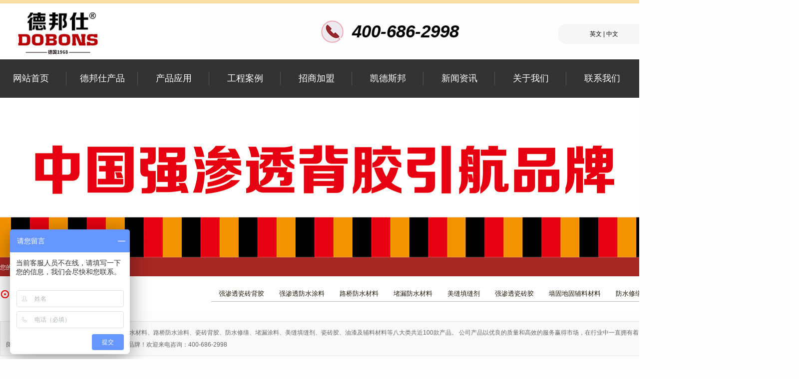

--- FILE ---
content_type: text/html;charset=utf-8
request_url: http://www.dobons.cn/product/
body_size: 8483
content:
<!DOCTYPE html>
<html lang="zh-CN">
<head>
<meta charset="utf-8">
<meta http-equiv="X-UA-Compatible" content="IE=edge">
<title>产品中心_瓷砖背胶_瓷砖背胶厂家_瓷砖背胶加盟代理-武汉德邦仕建材有限公司</title>
<meta content="width=1300,target-densitydpi=device-dpi,user-scalable=no" name="viewport" />
<meta name="keywords" content="产品中心" />
<meta name="description" content="产品中心瓷砖背胶_瓷砖背胶厂家_瓷砖背胶加盟代理-武汉德邦仕为你详细介绍产品中心的产品分类,包括产品中心下的所有产品的用途、型号、范围、图片、新闻及价格。同时我们还为您精选了产品中心分类的行业资讯、价格行情、展会信息、图片资料等，在安徽、郑州、河南、南昌、江西、长沙、湖南、武汉、湖北、合肥、北京、天津、浙江、福建、广州、深圳、江苏、新疆、海南、河北、沈阳、吉林、长春、大连、哈尔滨、广西、南宁、柳州、桂林、云南、四川、成都、黄冈、福州、襄阳、上海、荆州、南京、广东、贵州、重庆、陕西、甘肃、宁夏、青海、西藏、内蒙古、山西、山东、黑龙江、辽宁、武汉市等全国地区获得用户好评，欲了解更多详细信息,请点击访问!" />
<link rel="stylesheet" type="text/css" href="http://www.dobons.cn/template/default/style/base.css?9.2" />
<link rel="stylesheet" type="text/css" href="http://www.dobons.cn/template/default/style/model.css?9.2" />
<link rel="stylesheet" type="text/css" href="http://www.dobons.cn/template/default/style/main.css?9.2" />
<link rel="stylesheet" type="text/css" href="http://www.dobons.cn/template/default/style/lightbox.css?9.2" />
<script src="http://www.dobons.cn/template/default/js/jquery-1.8.3.min.js?9.2"></script>
<script src="http://www.dobons.cn/template/default/js/mobile.js?9.2"></script>
<script>
var url = 'http://www.dobons.cn/';
var cid = '';
var pathname = location.pathname;
var urlArray = pathname.split("/");
var name = '';
if((url.match(urlArray[1]))){
	for(i=2;i<urlArray.length;i++){
		name= name+"/"+urlArray[i];
	}
	name = url+"m"+name;
}else{
	name = url+"m"+pathname;
}
if(cid == 1)
{
	name = name.replace("/about/","/about_about/");
}
uaredirect(name);
</script>

</head>
<body>
<!-- 公共头部包含 -->
<div class="top1">
  <div class="wh clearfix">
   <div class="logo">  
      <a href="http://www.dobons.cn/"><img alt="瓷砖背胶" src="http://www.dobons.cn/data/images/other/20230425112608_130.png" /></a>
    </div>
    <div class="dh fl"> <p>400-686-2998</p></div>
    <div class="yy fr">
    <a href="http://www.whdobons.com/">英文</a> | 
    <a href="http://www.dobons.cn/">中文</a>
  </div>
  </div>
  
</div>
  <!-- 导航栏包含 -->
  <div id="menu" >  
  <ul class="nav clearfix">
      <li><a href="http://www.dobons.cn/"  class='a1'>网站首页</a></li> 
       <li><a href="http://www.dobons.cn/product/"  class='a1'>德邦仕产品</a>
       <div class="sjx"><img src="http://www.dobons.cn/template/default/images/jt.png" alt=""></div>
          <div class="sec2 clearfix" >
              <div class="wh clearfix">
                               <div class="li1" > <a href="http://www.dobons.cn/product/czbj23f/" class='a2'><div class="fl img"> <img src="http://www.dobons.cn/data/images/product/20230710090326_531.png" alt=""  ></div> <div class="wz fl">强渗透瓷砖背胶</div></a>
                                                        <a href="http://www.dobons.cn/product/349.html" class="list_item1">强渗透瓷砖空鼓修复胶 B507</a>
                                       <a href="http://www.dobons.cn/product/347.html" class="list_item1">强渗透液体背胶B130</a>
                                       <a href="http://www.dobons.cn/product/342.html" class="list_item1">B200  强渗透膏状背胶</a>
                                       <a href="http://www.dobons.cn/product/332.html" class="list_item1">强渗透大板岩板背胶B700</a>
                                       <a href="http://www.dobons.cn/product/331.html" class="list_item1">强渗透双组份背胶B500</a>
                                                     
                 </div>
                 
                
                                <div class="li1" > <a href="http://www.dobons.cn/product/fsxl2f1/" class='a2'><div class="fl img"> <img src="http://www.dobons.cn/data/images/product/20230710090913_102.png" alt=""  ></div> <div class="wz fl">强渗透防水涂料</div></a>
                                                        <a href="http://www.dobons.cn/product/348.html" class="list_item1">强渗透柔性防水涂料 280</a>
                                       <a href="http://www.dobons.cn/product/344.html" class="list_item1">强渗透厨卫K11防水胶浆</a>
                                       <a href="http://www.dobons.cn/product/341.html" class="list_item1">德邦仕强渗透JS聚合物防水涂料290</a>
                                       <a href="http://www.dobons.cn/product/328.html" class="list_item1">强渗透自修复防水涂料600</a>
                                       <a href="http://www.dobons.cn/product/327.html" class="list_item1">强渗透耐候型红橡胶防水涂料500</a>
                                                      
                 </div>
                 
                
                                <div class="li1" > <a href="http://www.dobons.cn/product/lqxlf96/" class='a2'><div class="fl img"> <img src="http://www.dobons.cn/data/images/product/20240515153215_429.png" alt=""  ></div> <div class="wz fl">路桥防水材料</div></a>
                                                        <a href="http://www.dobons.cn/product/339.html" class="list_item1">水性渗透型无机防水剂</a>
                                                      
                 </div>
                 
                
                                <div class="li1" > <a href="http://www.dobons.cn/product/dlxl11d/" class='a2'><div class="fl img"> <img src="http://www.dobons.cn/data/images/product/20240515154108_696.png" alt=""  ></div> <div class="wz fl">堵漏防水材料</div></a>
                                                        <a href="http://www.dobons.cn/product/266.html" class="list_item1">超级堵漏王</a>
                                                      
                 </div>
                 
                
                                <div class="li1" > <a href="http://www.dobons.cn/product/tfxl468/" class='a2'><div class="fl img"> <img src="http://www.dobons.cn/data/images/product/20240515152918_449.png" alt=""  ></div> <div class="wz fl">美缝填缝剂</div></a>
                                                        <a href="http://www.dobons.cn/product/340.html" class="list_item1">德邦仕瓷缝王M200</a>
                                                      
                 </div>
                 
                
                                <div class="li1" > <a href="http://www.dobons.cn/product/czjxlbef/" class='a2'><div class="fl img"> <img src="http://www.dobons.cn/data/images/product/20230710091811_603.png" alt=""  ></div> <div class="wz fl">强渗透瓷砖胶</div></a>
                                                        <a href="http://www.dobons.cn/product/333.html" class="list_item1">强渗透易贴型瓷砖胶D100</a>
                                       <a href="http://www.dobons.cn/product/343.html" class="list_item1">强渗透超易贴瓷砖胶 D200</a>
                                                      
                 </div>
                 
                
                                <div class="li1" > <a href="http://www.dobons.cn/product/yqflxlbdb/" class='a2'><div class="fl img"> <img src="http://www.dobons.cn/data/images/product/20230710114631_943.png" alt=""  ></div> <div class="wz fl">墙固地固辅料材料</div></a>
                                                        <a href="http://www.dobons.cn/product/338.html" class="list_item1">强渗透耐水地固DBS-102</a>
                                       <a href="http://www.dobons.cn/product/337.html" class="list_item1">强渗透全效墙固DBS-101</a>
                                       <a href="http://www.dobons.cn/product/255.html" class="list_item1">德邦仕DBS-103强渗透固沙剂</a>
                  
                                   
                 </div>
                 
                
                                <div class="li1" > <a href="http://www.dobons.cn/product/ytjc2c6/" class='a2'><div class="fl img"> <img src="http://www.dobons.cn/data/images/product/20240515154000_746.png" alt=""  ></div> <div class="wz fl">防水修缮</div></a>
                                                        <a href="http://www.dobons.cn/product/346.html" class="list_item1">强渗透金属屋面隔热防水涂料W009</a>
                                       <a href="http://www.dobons.cn/product/345.html" class="list_item1">强渗透高聚物改性硅橡胶防水涂料</a>
                                       <a href="http://www.dobons.cn/product/313.html" class="list_item1">德邦仕回填宝DBS-007</a>
                                                    
                 </div>
                 
                
                  
              </div>
            </div>
      </li>  
    
      <li><a href="http://www.dobons.cn/p/fang.html"  class='a1'>产品应用</a></li>
      <li><a href="http://www.dobons.cn/case/"  class='a1'>工程案例</a>
        
      </li>   
         <li><a href="http://www.dobons.cn/about_join/zsjm6d2.html"  class='a1'>招商加盟</a>
         
         <div class="sec">
                                 <a href="http://www.dobons.cn/about_join/czbj801.html">瓷砖背胶</a>
                                  <a href="http://www.dobons.cn/about_join/zsjm6d2.html">招商加盟</a>
                                  <a href="http://www.dobons.cn/about_join/scfc42f.html">市场扶持</a>
                                  <a href="http://www.dobons.cn/about_join/ggyyd59.html">广告应用</a>
                                  <a href="http://www.dobons.cn/about_join/zssc608.html">招商手册</a>
                        </div>
         </li>
           <li><a href="http://www.dobons.cn/product/kdsb755/"  class='a1'>凯德斯邦</a></li>
          <li><a href="http://www.dobons.cn/news/company/"  class='a1'>新闻资讯</a>
        <div class="sec">
                                 <a href="http://www.dobons.cn/news/company/">公司新闻</a>
                                  <a href="http://www.dobons.cn/news/xydt/">行业新闻</a>
                                  <a href="http://www.dobons.cn/news/jszx30f/">媒体报道</a>
                                  <a href="http://www.dobons.cn/news/cjwt947/">常见问题</a>
                        </div>
      </li> 
      <li><a href="http://www.dobons.cn/about/"  class='a1'>关于我们</a>
        <div class="sec">
                                 <a href="http://www.dobons.cn/about/company.html">公司介绍</a>
                                  <a href="http://www.dobons.cn/about/qywh3c0.html">企业文化</a>
                                  <a href="http://www.dobons.cn/about/ppgs8a0.html">品牌故事</a>
                                  <a href="http://www.dobons.cn/about/zzjg17a.html">组织架构</a>
                                  <a href="http://www.dobons.cn/about/zzry470.html">资质荣誉</a>
                        </div>
      </li>

      <li class="lxff"><a href="http://www.dobons.cn/message/"  class='a1'>联系我们</a></li>
  </ul>
  <div class="secbg"><div class="secbox"></div></div>
</div> 



<script type="text/javascript">
$('.nav > li').hover(function(){
$(this).find('.sec').stop(true).slideToggle(300);
});
jQuery(".nav .sec2 .li1").each(function(i){ jQuery(".nav .sec2 .li1").slice(i*2,i*2+2).wrapAll("<div class='dao fl'></div>");});

</script>




<script type="text/javascript">

$(function(){
    $('.nav  li:nth-child(2)').hover(function(){
     $(this).find('.sec2').stop().animate({height:'540px'},300);
     $('.secbg').stop().animate({height:'540px'},300);
     $(this).addClass('cur');
     
    },function(){
    $(this).find('.sec2').stop().animate({height:0},300);
    $('.secbg').stop().animate({height:'0'},300);
    $(this).removeClass('cur');
    });
});



</script>

























 
</div>
<script type="text/javascript">
$(function(){
  $('.translate-en a').last().css('border','none');
  $('.translate li').hover(function(){
    $(this).find('.translate-en').stop().slideDown();
  },function(){
    $(this).find('.translate-en').stop().slideUp();
  }
  );
});
</script>
<!-- 内页banner -->


            <div class="n_banner"><img src="http://www.dobons.cn/data/images/banner/20230802152215_280.png" alt="产品banner" title="产品banner" /></div>
    


 <div class="sitemp1 clearfix">
	   <div class="wh">
	   	 <div class="site">您的当前位置：
    
	 <a href="http://www.dobons.cn/">首 页</a> >> <a href="http://www.dobons.cn/product/">产品中心</a>

    </div>
	   </div>
  </div>

   <div class="nybox ">
       <div class="wh clearfix">
       	  <h2 class="fl">
	产品中心
</h2>
        	<div class="fr fen">
        		 
	<ul class="sort">
              
  	<li class="layer1">
      <a href="http://www.dobons.cn/product/czbj23f/" class="list_item">强渗透瓷砖背胶</a>
      <div class="layer2" style="display:none;">
      	<ul>
        	        </ul>
      </div>
    </li>
             
  	<li class="layer1">
      <a href="http://www.dobons.cn/product/fsxl2f1/" class="list_item">强渗透防水涂料</a>
      <div class="layer2" style="display:none;">
      	<ul>
        	        </ul>
      </div>
    </li>
             
  	<li class="layer1">
      <a href="http://www.dobons.cn/product/lqxlf96/" class="list_item">路桥防水材料</a>
      <div class="layer2" style="display:none;">
      	<ul>
        	        </ul>
      </div>
    </li>
             
  	<li class="layer1">
      <a href="http://www.dobons.cn/product/dlxl11d/" class="list_item">堵漏防水材料</a>
      <div class="layer2" style="display:none;">
      	<ul>
        	        </ul>
      </div>
    </li>
             
  	<li class="layer1">
      <a href="http://www.dobons.cn/product/tfxl468/" class="list_item">美缝填缝剂</a>
      <div class="layer2" style="display:none;">
      	<ul>
        	        </ul>
      </div>
    </li>
             
  	<li class="layer1">
      <a href="http://www.dobons.cn/product/czjxlbef/" class="list_item">强渗透瓷砖胶</a>
      <div class="layer2" style="display:none;">
      	<ul>
        	        </ul>
      </div>
    </li>
             
  	<li class="layer1">
      <a href="http://www.dobons.cn/product/yqflxlbdb/" class="list_item">墙固地固辅料材料</a>
      <div class="layer2" style="display:none;">
      	<ul>
        	        </ul>
      </div>
    </li>
             
  	<li class="layer1">
      <a href="http://www.dobons.cn/product/ytjc2c6/" class="list_item">防水修缮</a>
      <div class="layer2" style="display:none;">
      	<ul>
        	        </ul>
      </div>
    </li>
     
</ul>

<script type="text/javascript">
$(".layer1").hover
(
	function()
	{   
		if($(this).find(".layer2 li").length > 0)
		{
			$(this).find(".layer2").stop().show();

		}
		$(this).addClass("change");
	},
	function()
	{
		$(this).find(".layer2").stop().hide();
		$(this).removeClass("change");
	}
);
</script>

        	</div>
       </div>
     </div>
       
<!-- 主体部分 -->
<div id="container" class="clearfix">
       

	  <div class="content">
	   
    <div class="prodescription">武汉德邦仕建材有限公司生产的产品有：防水材料、路桥防水涂料、瓷砖背胶、防水修缮、堵漏涂料、美缝填缝剂、瓷砖胶、油漆及辅料材料等八大类共近100款产品。 公司产品以优良的质量和高效的服务赢得市场，在行业中一直拥有着良好的声誉,现在,公司正着力打造国际环保涂料品牌！欢迎来电咨询：400-686-2998</div>
                 <ul class="fix general clearfix" id="product">
    		<li>
			<div class="channelT">
     				 <h2 class="N" title="MAGICIAN CNC Plasma Cutting Machine"><a href="http://www.dobons.cn/product/349.html" title="强渗透瓷砖空鼓修复胶 B507">强渗透瓷砖空鼓修复胶 B507</a></h2>
  		 		</div>
                <div class="fix">
                	 <a href="http://www.dobons.cn/product/349.html"><img src="http://www.dobons.cn/data/images/product/thumb_20240828162459_359.jpg"></a>
                    <p>产品简介德邦仕强渗透瓷砖空鼓修复胶是一种环氧树脂改性的双组份强力粘结剂。A组分由进口低粘环氧树脂、优选助剂等复...
                      <a href="http://www.dobons.cn/product/349.html" class="g_more">More&gt;</a>
                    </p>
                  
                </div>
		</li>
			<li>
			<div class="channelT">
     				 <h2 class="N" title="MAGICIAN CNC Plasma Cutting Machine"><a href="http://www.dobons.cn/product/348.html" title="强渗透柔性防水涂料 280">强渗透柔性防水涂料 280</a></h2>
  		 		</div>
                <div class="fix">
                	 <a href="http://www.dobons.cn/product/348.html"><img src="http://www.dobons.cn/data/images/product/thumb_20240827171119_440.png"></a>
                    <p>产品简介德邦仕强渗透柔性防水涂料280是引进德国技术, 由进口乳液和助剂等原料组成的液料与进口高分子化学原料和...
                      <a href="http://www.dobons.cn/product/348.html" class="g_more">More&gt;</a>
                    </p>
                  
                </div>
		</li>
			<li>
			<div class="channelT">
     				 <h2 class="N" title="MAGICIAN CNC Plasma Cutting Machine"><a href="http://www.dobons.cn/product/347.html" title="强渗透液体背胶B130">强渗透液体背胶B130</a></h2>
  		 		</div>
                <div class="fix">
                	 <a href="http://www.dobons.cn/product/347.html"><img src="http://www.dobons.cn/data/images/product/thumb_20240827164155_242.jpg"></a>
                    <p>产品简介德邦仕强渗透瓷砖背胶B130是采用高渗透进口水性聚粘材料及多功能聚合物界面改性剂等原材料精制而成。具有...
                      <a href="http://www.dobons.cn/product/347.html" class="g_more">More&gt;</a>
                    </p>
                  
                </div>
		</li>
			<li>
			<div class="channelT">
     				 <h2 class="N" title="MAGICIAN CNC Plasma Cutting Machine"><a href="http://www.dobons.cn/product/346.html" title="强渗透金属屋面隔热防水涂料W009">强渗透金属屋面隔热防水涂料W009</a></h2>
  		 		</div>
                <div class="fix">
                	 <a href="http://www.dobons.cn/product/346.html"><img src="http://www.dobons.cn/data/images/product/thumb_20240513163947_785.png"></a>
                    <p>德邦仕强渗透金属屋面防水涂料是用纯丙烯酸乳液、优质的颜填料和卓越隔热材料制成的高质量的防水涂料,辅之以缝织聚酯...
                      <a href="http://www.dobons.cn/product/346.html" class="g_more">More&gt;</a>
                    </p>
                  
                </div>
		</li>
			<li>
			<div class="channelT">
     				 <h2 class="N" title="MAGICIAN CNC Plasma Cutting Machine"><a href="http://www.dobons.cn/product/345.html" title="强渗透高聚物改性硅橡胶防水涂料">强渗透高聚物改性硅橡胶防水涂料</a></h2>
  		 		</div>
                <div class="fix">
                	 <a href="http://www.dobons.cn/product/345.html"><img src="http://www.dobons.cn/data/images/product/thumb_20240513145021_729.png"></a>
                    <p>德邦仕强渗透高聚物改性硅橡胶防水涂料W300(又名液体卷材)是以苯乙烯一丁二烯一苯乙烯(SBS)共聚热塑性弹性体作改性剂....
                      <a href="http://www.dobons.cn/product/345.html" class="g_more">More&gt;</a>
                    </p>
                  
                </div>
		</li>
			<li>
			<div class="channelT">
     				 <h2 class="N" title="MAGICIAN CNC Plasma Cutting Machine"><a href="http://www.dobons.cn/product/344.html" title="强渗透厨卫K11防水胶浆">强渗透厨卫K11防水胶浆</a></h2>
  		 		</div>
                <div class="fix">
                	 <a href="http://www.dobons.cn/product/344.html"><img src="http://www.dobons.cn/data/images/product/thumb_20240513135844_911.jpg"></a>
                    <p>德邦仕强渗透厨卫K11防水胶浆100是一种聚合物改性的双组份水泥基防水胶浆,由优质进口渗透性聚合物乳液、精细助剂组...
                      <a href="http://www.dobons.cn/product/344.html" class="g_more">More&gt;</a>
                    </p>
                  
                </div>
		</li>
			<li>
			<div class="channelT">
     				 <h2 class="N" title="MAGICIAN CNC Plasma Cutting Machine"><a href="http://www.dobons.cn/product/343.html" title="强渗透超易贴瓷砖胶 D200">强渗透超易贴瓷砖胶 D200</a></h2>
  		 		</div>
                <div class="fix">
                	 <a href="http://www.dobons.cn/product/343.html"><img src="http://www.dobons.cn/data/images/product/thumb_20240417145639_926.jpg"></a>
                    <p>德邦仕强渗透超易贴瓷砖胶D200是一种高聚物改性的水泥基瓷砖胶，主要采用进口原料，由优质水泥、级配骨料和特殊添...
                      <a href="http://www.dobons.cn/product/343.html" class="g_more">More&gt;</a>
                    </p>
                  
                </div>
		</li>
			<li>
			<div class="channelT">
     				 <h2 class="N" title="MAGICIAN CNC Plasma Cutting Machine"><a href="http://www.dobons.cn/product/342.html" title="B200  强渗透膏状背胶">B200  强渗透膏状背胶</a></h2>
  		 		</div>
                <div class="fix">
                	 <a href="http://www.dobons.cn/product/342.html"><img src="http://www.dobons.cn/data/images/product/thumb_20240416153517_877.jpg"></a>
                    <p>产品简介德邦仕强渗透滚涂型背胶B200是引进德国先进技术，由公司科研人员经过反复试验和探索研制而成的一种涂敷在...
                      <a href="http://www.dobons.cn/product/342.html" class="g_more">More&gt;</a>
                    </p>
                  
                </div>
		</li>
			<li>
			<div class="channelT">
     				 <h2 class="N" title="MAGICIAN CNC Plasma Cutting Machine"><a href="http://www.dobons.cn/product/341.html" title="德邦仕强渗透JS聚合物防水涂料290">德邦仕强渗透JS聚合物防水涂料29...</a></h2>
  		 		</div>
                <div class="fix">
                	 <a href="http://www.dobons.cn/product/341.html"><img src="http://www.dobons.cn/data/images/product/thumb_20240407142952_113.jpg"></a>
                    <p>德邦仕强渗透JS聚合物防水涂料290分为双组型和单组型。双组型是由进口高渗透性乳液、精选助剂等组成的液料与进口...
                      <a href="http://www.dobons.cn/product/341.html" class="g_more">More&gt;</a>
                    </p>
                  
                </div>
		</li>
			<li>
			<div class="channelT">
     				 <h2 class="N" title="MAGICIAN CNC Plasma Cutting Machine"><a href="http://www.dobons.cn/product/340.html" title="德邦仕瓷缝王M200">德邦仕瓷缝王M200</a></h2>
  		 		</div>
                <div class="fix">
                	 <a href="http://www.dobons.cn/product/340.html"><img src="http://www.dobons.cn/data/images/product/thumb_20230816102044_571.jpg"></a>
                    <p>德邦仕瓷缝王M200是引进德国先进技术，采用先进的工艺精制而成的新型材料，并采用德国胶瓶配合静态混合嘴，双组固...
                      <a href="http://www.dobons.cn/product/340.html" class="g_more">More&gt;</a>
                    </p>
                  
                </div>
		</li>
			<li>
			<div class="channelT">
     				 <h2 class="N" title="MAGICIAN CNC Plasma Cutting Machine"><a href="http://www.dobons.cn/product/338.html" title="强渗透耐水地固DBS-102">强渗透耐水地固DBS-102</a></h2>
  		 		</div>
                <div class="fix">
                	 <a href="http://www.dobons.cn/product/338.html"><img src="http://www.dobons.cn/data/images/product/thumb_20230606144205_976.jpg"></a>
                    <p>产品简介德邦仕强渗透耐水地固 优选进口改性高渗透乳液、多功能助剂、水性色浆等原料复配而成，渗透性强、粘结强度高...
                      <a href="http://www.dobons.cn/product/338.html" class="g_more">More&gt;</a>
                    </p>
                  
                </div>
		</li>
			<li>
			<div class="channelT">
     				 <h2 class="N" title="MAGICIAN CNC Plasma Cutting Machine"><a href="http://www.dobons.cn/product/337.html" title="强渗透全效墙固DBS-101">强渗透全效墙固DBS-101</a></h2>
  		 		</div>
                <div class="fix">
                	 <a href="http://www.dobons.cn/product/337.html"><img src="http://www.dobons.cn/data/images/product/thumb_20230606143934_786.jpg"></a>
                    <p>产品简介德邦仕强渗透全效墙固具有优异的渗透性，能充分浸润墙面基层，使基层密实，提高光滑基层界面附着力，粘结强度...
                      <a href="http://www.dobons.cn/product/337.html" class="g_more">More&gt;</a>
                    </p>
                  
                </div>
		</li>
			<li>
			<div class="channelT">
     				 <h2 class="N" title="MAGICIAN CNC Plasma Cutting Machine"><a href="http://www.dobons.cn/product/336.html" title="强渗透岩板瓷砖胶D700超柔型">强渗透岩板瓷砖胶D700超柔型</a></h2>
  		 		</div>
                <div class="fix">
                	 <a href="http://www.dobons.cn/product/336.html"><img src="http://www.dobons.cn/data/images/product/thumb_20230606142203_127.jpg"></a>
                    <p>产品简介德邦仕强渗透岩板瓷砖胶D700是一种高柔性高渗透的水泥基瓷砖胶，主要采用进口原料，由优质水泥、级配骨料...
                      <a href="http://www.dobons.cn/product/336.html" class="g_more">More&gt;</a>
                    </p>
                  
                </div>
		</li>
			<li>
			<div class="channelT">
     				 <h2 class="N" title="MAGICIAN CNC Plasma Cutting Machine"><a href="http://www.dobons.cn/product/335.html" title="强渗透大板瓷砖胶D500">强渗透大板瓷砖胶D500</a></h2>
  		 		</div>
                <div class="fix">
                	 <a href="http://www.dobons.cn/product/335.html"><img src="http://www.dobons.cn/data/images/product/thumb_20230606142006_822.jpg"></a>
                    <p>产品简介德邦仕强渗透大板瓷砖胶D500是一种柔性高渗透的高聚物改性水泥基瓷砖胶，主要采用进口原料，由优质水泥、...
                      <a href="http://www.dobons.cn/product/335.html" class="g_more">More&gt;</a>
                    </p>
                  
                </div>
		</li>
			<li>
			<div class="channelT">
     				 <h2 class="N" title="MAGICIAN CNC Plasma Cutting Machine"><a href="http://www.dobons.cn/product/334.html" title="强渗透超强型瓷砖胶D300">强渗透超强型瓷砖胶D300</a></h2>
  		 		</div>
                <div class="fix">
                	 <a href="http://www.dobons.cn/product/334.html"><img src="http://www.dobons.cn/data/images/product/thumb_20230606140828_504.jpg"></a>
                    <p>产品简介德邦仕强渗透超强型瓷砖胶D300是一种高渗透的高聚物改性水泥基瓷砖胶，主要采用进口原料，由优质水泥、级...
                      <a href="http://www.dobons.cn/product/334.html" class="g_more">More&gt;</a>
                    </p>
                  
                </div>
		</li>
			<li>
			<div class="channelT">
     				 <h2 class="N" title="MAGICIAN CNC Plasma Cutting Machine"><a href="http://www.dobons.cn/product/333.html" title="强渗透易贴型瓷砖胶D100">强渗透易贴型瓷砖胶D100</a></h2>
  		 		</div>
                <div class="fix">
                	 <a href="http://www.dobons.cn/product/333.html"><img src="http://www.dobons.cn/data/images/product/thumb_20241016105438_235.jpg"></a>
                    <p>产品简介德邦仕强渗透易贴型瓷砖胶D100是一种高聚物改性的水泥基瓷砖胶，主要采用进口原料，由优质水泥、级配骨料...
                      <a href="http://www.dobons.cn/product/333.html" class="g_more">More&gt;</a>
                    </p>
                  
                </div>
		</li>
			<li>
			<div class="channelT">
     				 <h2 class="N" title="MAGICIAN CNC Plasma Cutting Machine"><a href="http://www.dobons.cn/product/332.html" title="强渗透大板岩板背胶B700">强渗透大板岩板背胶B700</a></h2>
  		 		</div>
                <div class="fix">
                	 <a href="http://www.dobons.cn/product/332.html"><img src="http://www.dobons.cn/data/images/product/thumb_20240108133748_941.jpg"></a>
                    <p>产品简介德邦仕强渗透大板岩板背胶B700是引进德国先进技术，由公司科研人员经过反复试验和探索研制而成的一种涂敷...
                      <a href="http://www.dobons.cn/product/332.html" class="g_more">More&gt;</a>
                    </p>
                  
                </div>
		</li>
			<li>
			<div class="channelT">
     				 <h2 class="N" title="MAGICIAN CNC Plasma Cutting Machine"><a href="http://www.dobons.cn/product/331.html" title="强渗透双组份背胶B500">强渗透双组份背胶B500</a></h2>
  		 		</div>
                <div class="fix">
                	 <a href="http://www.dobons.cn/product/331.html"><img src="http://www.dobons.cn/data/images/product/thumb_20230606113403_549.jpg"></a>
                    <p>产品简介德邦仕强渗透双组份背胶B500是引进德国先进技术，由公司科研人员经过反复试验和探索研制而成的一种涂敷在...
                      <a href="http://www.dobons.cn/product/331.html" class="g_more">More&gt;</a>
                    </p>
                  
                </div>
		</li>
			<li>
			<div class="channelT">
     				 <h2 class="N" title="MAGICIAN CNC Plasma Cutting Machine"><a href="http://www.dobons.cn/product/330.html" title="强渗透膏状背胶B300">强渗透膏状背胶B300</a></h2>
  		 		</div>
                <div class="fix">
                	 <a href="http://www.dobons.cn/product/330.html"><img src="http://www.dobons.cn/data/images/product/thumb_20230606145535_426.jpg"></a>
                    <p>产品简介德邦仕强渗透膏状背胶B300是引进德国先进技术，由公司科研人员经过反复试验和探索研制而成的一种涂敷在瓷...
                      <a href="http://www.dobons.cn/product/330.html" class="g_more">More&gt;</a>
                    </p>
                  
                </div>
		</li>
			<li>
			<div class="channelT">
     				 <h2 class="N" title="MAGICIAN CNC Plasma Cutting Machine"><a href="http://www.dobons.cn/product/329.html" title="强渗透液体背胶B100">强渗透液体背胶B100</a></h2>
  		 		</div>
                <div class="fix">
                	 <a href="http://www.dobons.cn/product/329.html"><img src="http://www.dobons.cn/data/images/product/thumb_20230606112404_211.jpg"></a>
                    <p>产品简介德邦仕强渗透液体背胶B100是采用高渗透进口水性聚粘材料及多功能聚合物界面改性剂等原材料精制而成。具有...
                      <a href="http://www.dobons.cn/product/329.html" class="g_more">More&gt;</a>
                    </p>
                  
                </div>
		</li>
	        	
</ul>
                        <div class="pageController clearfix"><div class="t1"><span>共32条</span><sapn>每页20条</sapn><span>页次：1/2</span></div><div class="t2"><span id='current'>1</span><a href="http://www.dobons.cn/product/p2.html">2</a><a href="http://www.dobons.cn/product/p2.html">下一页</a><a href="http://www.dobons.cn/product/p2.html">尾页</a><select onChange="window.location=this.options[this.selectedIndex].value"><option value='http://www.dobons.cn/product/p1.html' selected = "selected">第1页</option><option value='http://www.dobons.cn/product/p2.html'>第2页</option></select><div style="clear:both;"></div></div><div style="clear:both;"></div></div> 
                  
	  </div>
	  	</div>
<div class="foot">
	<div class="ft1 ">
	    <div class="wh clearfix">
			<ul class="dao2 fl clearfix">
			<li>
				<h3>关于德邦仕</h3>
				<div class="xia">
						                  <a href="http://www.dobons.cn/about/company.html">公司介绍</a>
	                	                  <a href="http://www.dobons.cn/about/qywh3c0.html">企业文化</a>
	                	                  <a href="http://www.dobons.cn/about/ppgs8a0.html">品牌故事</a>
	                	                  <a href="http://www.dobons.cn/about/zzjg17a.html">组织架构</a>
	                	                  <a href="http://www.dobons.cn/about/zzry470.html">资质荣誉</a>
	                				</div>
			</li>
			<li>
				<h3>产品中心</h3>
				<div class="xia">
					  	                  <a href="http://www.dobons.cn/product/czbj23f/"target=''>强渗透瓷砖背胶</a>
	                	                  <a href="http://www.dobons.cn/product/fsxl2f1/"target=''>强渗透防水涂料</a>
	                	                  <a href="http://www.dobons.cn/product/lqxlf96/"target=''>路桥防水材料</a>
	                	                  <a href="http://www.dobons.cn/product/dlxl11d/"target=''>堵漏防水材料</a>
	                	                  <a href="http://www.dobons.cn/product/tfxl468/"target=''>美缝填缝剂</a>
	                	                  <a href="http://www.dobons.cn/product/czjxlbef/"target=''>强渗透瓷砖胶</a>
	                	                  <a href="http://www.dobons.cn/product/yqflxlbdb/"target=''>墙固地固辅料材料</a>
	                	                  <a href="http://www.dobons.cn/product/ytjc2c6/"target=''>防水修缮</a>
	                				</div>
			</li>
				<li>
				<h3>招商加盟</h3>
				<div class="xia">
					 			                  <a href="http://www.dobons.cn/about_join/czbj801.html">瓷砖背胶</a>
	                	                  <a href="http://www.dobons.cn/about_join/zsjm6d2.html">招商加盟</a>
	                	                  <a href="http://www.dobons.cn/about_join/scfc42f.html">市场扶持</a>
	                	                  <a href="http://www.dobons.cn/about_join/ggyyd59.html">广告应用</a>
	                	                  <a href="http://www.dobons.cn/about_join/zssc608.html">招商手册</a>
	                				</div>
			</li>
			<li>
				<h3>联系我们</h3>
				<div class="xia">
						                  <a href="http://www.dobons.cn/about_contact/lxwm192.html">联系我们</a>
	                	                  <a href="">精英加入</a>
	                	                  <a href="">在线留言</a>
	                				</div>
			</li>
		</ul>
		<div class="tright fr">
			<div class="dlogo">
					
			</div>
			<div class="lx">
					<p>联系人：王先生</p><p>电话：400-686-2998</p><p>电话：027-83616689 / 83383966</p><p>传真：027-83616689</p><p>网址：http://www.dobons.cn</p><p>地址：武汉市硚口区解放大道188号汉口1872-1号写字楼1103-1室</p>
			</div>
			
		</div>
		</div>
	</div>
<div class="bq">
		<div class="wh">
			<div class="lx">
				 <a href="http://www.dobons.cn/sitemap/">网站地图</a> | 
			    <a href="http://www.dobons.cn/rss.xml">RSS</a> |
			    <a href="http://www.dobons.cn/sitemap.xml">XML</a> 
			</div>
			<div class="lx">
				Copyright © http://www.dobons.cn/ 瓷砖背胶_瓷砖背胶厂家_瓷砖背胶加盟代理-武汉德邦仕 专业从事于<a href="http://www.dobons.cn/search.php?wd=瓷砖背胶">瓷砖背胶</a>,<a href="http://www.dobons.cn/search.php?wd=瓷砖背胶厂家">瓷砖背胶厂家</a>,<a href="http://www.dobons.cn/search.php?wd=瓷砖背胶加盟代理">瓷砖背胶加盟代理</a>, 欢迎来电咨询!<br><a href="http://beian.miit.gov.cn/">鄂ICP备17008533号</a>&nbsp;&nbsp;技术支持：<a rel='nofollow' href='http://www.jakosns.com' target='_blank'>武汉网站建设公司</a>
			</div>
		</div>
	</div>
	

</div>



<div class="yan2 pos">
	<div class="wh">
		<form class="message1" action="http://www.dobons.cn/message/" method="post">
		<input name="action" type="hidden" value="saveadd1" />
		<div id="message_main">
		<ul class="clearfix">
			<li class="fl">
			  <span class="m_label">联系人：</span>   
		      <input id="name" name="name" type="text" class="m_input" />
			</li>
			<li class="fl">
			  <span class="m_label">联系电话：</span>
			  <input id="contact" name="contact" type="text" class="m_input" />
			</li>
			<li class="fl">
			  <div id="code">
			   <input id="checkcode" name="checkcode" type="text" /> 
			   <img id="checkCodeImg1" src="http://www.dobons.cn/data/include/imagecode.php?act=verifycode" onclick="changCode1('http://www.dobons.cn/')"/>
			   </div>
			</li>
			<li class="fr">
				<input type="submit" class="msgbtn" name="btn" value="我要加盟" />
			</li>
		</ul>
		</div>
		</form>
	</div>
</div>



   





<!-- 此处为统计代码 -->
<script>
document.write(unescape('%3Cscript%3E%0Avar%20_hmt%20%3D%20_hmt%20%7C%7C%20%5B%5D%3B%0A%28function%28%29%20%7B%0A%20%20var%20hm%20%3D%20document.createElement%28%22script%22%29%3B%0A%20%20hm.src%20%3D%20%22https%3A//hm.baidu.com/hm.js%3Fcaeb24c996a06e5213a7bf97f87401e7%22%3B%0A%20%20var%20s%20%3D%20document.getElementsByTagName%28%22script%22%29%5B0%5D%3B%20%0A%20%20s.parentNode.insertBefore%28hm%2C%20s%29%3B%0A%7D%29%28%29%3B%0A%3C/script%3E%0A'));
</script><script>
var _hmt = _hmt || [];
(function() {
  var hm = document.createElement("script");
  hm.src = "https://hm.baidu.com/hm.js?b9f88ca306a50361ab6046fc270ff208";
  var s = document.getElementsByTagName("script")[0]; 
  s.parentNode.insertBefore(hm, s);
})();
</script>




<!--底部JS加载区域-->
<script type="text/javascript" src="http://www.dobons.cn/template/default/js/common.js?9.2"></script>
<script type="text/javascript" src="http://www.dobons.cn/template/default/js/message.js?9.2"></script>
<script type="text/javascript" src="http://www.dobons.cn/template/default/js/lightbox.js"></script>
<script type="text/javascript">

$(function(){
  $(".sort > li a[href='"+window.location.href+"']").addClass('cur');
});
</script>
</body>
</html>

--- FILE ---
content_type: text/css
request_url: http://www.dobons.cn/template/default/style/model.css?9.2
body_size: 23413
content:
@CHARSET "UTF-8";

.key_tag{text-decoration:underline;}

/*导航栏样式*/
.nav{height:77px;width:1300px;margin:0 auto;}
.nav li{line-height:77px;height:77px;text-align:center;width:143px;float:left;position:relative;background:url(../images/line1.png) no-repeat center right;}
.nav li a.a1{display:block;line-height:77px;color:#fff;height:77px;font-size:18px;}
.nav li a.a1:hover{color:#f9dea4;text-decoration:none;font-size: 18px;font-weight: bold;}

.nav .sec{display:none;color:#fff;z-index:9999;position:absolute;top:70px;left:-35px;padding-top: 7px;background: url(../images/jt.png) no-repeat top center;}
.nav li:hover .sec{}
.nav .sec a{color:#121212;height:38px;display: block; line-height:38px;width:235px;font-size: 14px;text-indent: 52px;text-align: left; background:#f9dea4 url(../images/dian.png) no-repeat 24px center;}
.nav .sec a:hover{color: #a62723;font-weight: bold; text-decoration:none;font-size: 14px;}
.li1{margin-bottom: 52px;height:200px;}
.li1 .a2{color: #a62723;font-size: 16px;font-weight: bold;line-height: 54px;height: 69px;display: block;text-align: left;margin-bottom: 5px;}
.li1 .a2 .img{width: 65px;text-align: center;}
.dao{padding: 0 20px 0 20px;border-right: 1px solid #ba913a;margin-top: 28px;width: 280px;height: 368px;}
.dao:last-child{border-right: none;}
.dao .list_item1{line-height: 23px; display: block;color: #000000;font-size: 14px;padding-left: 15px;background: url(../images/sjx.png) no-repeat left 10px;text-align: left;float:left;width:100%;}
.sjx{
	position: absolute;
	top: 69px;
	left: 540px;
	height: 7px;
	line-height: 7px;
	display: none;
}
.nav li:nth-child(2):hover .sjx{display: block;}



.nav li:last-child{background:none;}

.nav .sec2{width:100%;height:0;color:#333; overflow:hidden;z-index:9999999;position:absolute;top:77px;left:0px;}
.nav li:nth-child(2){position: static!important;}
.secbg{background-color: #f9dea4;width:100%;height:0;position: absolute;left:0;top:77px;overflow: hidden;}
.secbox{height:100%;}


/*首页banner*/
.topbanner{position:relative;height:750px;}
.banner{width:1920px;margin:0 auto;position:absolute;height:750px;left:50%;margin-left:-960px;overflow:hidden}
.banner ul.bb{position:relative;padding:0px;margin:0px;z-index:5;}
.banner ul.bb li{position:absolute;display:none;}
.banner .num{position:absolute;bottom:35px;z-index:100;width:100%;text-align:center}
.banner .num li{width:27px;height:27px;display:inline-block;*display:inline;*zoom:1;margin:0 29px;border:2px solid #fff;line-height:15px;
	text-indent:-100px;overflow:hidden;border-radius:50%;}
.banner .num li.num_hover{background-color:#fff;}
.banner .num li.num_hover a{color:#fff;}
.banner .num li a{float:left;display:inline;text-align:center;color:#666;text-decoration:none;cursor:pointer;width:18px;height:18px;line-height:18px;}

/*幻灯片样式2*/
#focus {width:255px; height:188px; overflow:hidden; position:relative;}
#focus ul {height:188px; position:absolute;}
#focus ul li {float:left; width:255px; height:188px; overflow:hidden; position:relative; background:#000;}
#focus ul li a img{height:188px;width:255px;}
#focus ul li div {position:absolute; overflow:hidden;}
#focus .btnBg {position:absolute; width:255px; height:20px; left:0; bottom:0; background:#000;}
#focus .btn {position:absolute; width:255px; height:10px; padding:5px 10px; right:0; bottom:0; text-align:right;}
#focus .btn span {display:inline-block; _display:inline; _zoom:1; width:25px; height:10px; _font-size:0; margin-left:5px; cursor:pointer; background:#fff;}
#focus .btn span.on {background:#fff;}



/*产品分类*/
.cate{border:1px solid #e0e1dc;padding:10px;background-color:#f7f7f7;}
.cate li{line-height:28px;border-bottom:1px dashed #d7d7d7;line-height:28px;}
.cate li a{padding-left:60px;display:block;height:28px;line-height:28px;background:url(../images/ico1.gif) 34px center no-repeat;}
.cate li a:hover{background-color:#ececec;text-decoration:none;}

/*详细介绍分页样式*/
.total {border-bottom:1px dashed #e0e1dc;padding-bottom:10px;}
.paging_num{padding:10px 0px;overflow: hidden;text-align: right;}
.paging_num a{width:25px;height:20px;line-height: 20px;text-align: center;display:inline-block;
	border: 1px dashed #e0e1dc;color:#666;margin-left:15px;}
.paging_num a:hover{text-decoration:none;color:#a62723;border: 1px dashed #a62723;}
.paging_num .paging_hover{text-decoration:none;color:#a62723;border: 1px dashed #a62723;}

/*新闻列表*/
.news_list{}
.news_list li{line-height:27px;position:relative;padding-left:10px;}
.news_list li a{line-height:27px;color:#666;}
.news_list li a:hover{text-decoration:none;color:#a62723;}
.news_list li span{color:#999;z-index:0;line-height:27px;position:absolute;right:0px;top:0px;}
.news_list li h3 {font-size:14px;}
.news_list li div{line-height:24px;}




.news_lists{padding:8px;}
.news_lists li{line-height:35px;position:relative;padding-left:10px;}
.news_lists li a{line-height:35px;color:#595858;font-size:14px;}
.news_lists li a:hover{text-decoration:none;color:#a62723;}
.news_lists li span{color:#999;z-index:0;line-height:35px;position:absolute;right:0px;top:0px;}
.news_lists li h3 {font-size:14px;}
.news_lists li div{line-height:24px;}








/*案例列表*/
.case_list{}
.case_list li{float:left;margin-right:20px;padding-bottom:15px;_display:inline;}
.case_list li:nth-child(4n){margin-right: 0;}
.case_list li a.img{}
.case_list li a.img img{width:310px;height:250px;}
.case_list li h3{text-align:center;padding-top:5px;}
.case_list li h3 a{font-weight:normal;}
.case_list li a.img{display:block;}
.case_list li a.img:hover{border-color:#a62723;}

/*Tag列表*/
.tag_list_product {margin-top:10px;}
.tag_list_product li{float:left;margin-left:15px;margin-right:15px;padding-bottom:15px;_display:inline;}
.tag_list_product li a.img{padding:1px;border:1px solid #e0e1dc;}
.tag_list_product li a.img img{width:226px;height:182px;}
.tag_list_product li h3{text-align:center;padding-top:5px;}
.tag_list_product li h3 a{font-weight:normal;}
.tag_list_product li a.img{display:block;}
.tag_list_product li a.img:hover{border-color:#a62723;}

.tag_list_news{}
.tag_list_news li{line-height:27px;position:relative;padding-left:10px;}
.tag_list_news li a{line-height:27px;}
.tag_list_news li span{color:#999;z-index:0;line-height:27px;}
.tag_list_news li h3 {font-size:14px;}
.tag_list_news li div{line-height:24px;}

.tag_total{height:36px;line-height:36px;text-align:left;padding-left:20px;background-color:#edf1f5;border:1px solid #b6c7db;}

/*产品里列表*/

/*滚动*/
#demo{overflow:hidden;width:100%;margin:0 auto;}
#indemo {float: left;width:800%}
#demo1 {float: left;}
#demo2 {float: left;}

#m_demo{overflow:hidden;width:100%;margin:0 auto;}
#m_indemo {float: left;width:800%}
#m_demo1 {float: left;}
#m_demo2 {float: left;}


#n_demo{overflow:hidden;width:100%;margin:0 auto;}
#n_indemo {float: left;width:800%}
#n_demo1 {float: left;}
#n_demo2 {float: left;}




#c_demo{overflow:hidden;width:100%;margin:0 auto;}
#c_indemo {float: left;width:800%}
#c_demo1 {float: left;}
#c_demo2 {float: left;}



#d_demo{overflow:hidden;width:92%;margin:0 auto;}
#d_indemo {float: left;width:800%}
#d_demo1 {float: left;}
#d_demo2 {float: left;}


.product_list{}
.product_list li{float:left;margin-left:15px;margin-right:15px;padding-bottom:15px;_display:inline;}
.product_list li a.img{    border: #f0f0f0 solid 1px;
    margin-bottom: 3px;}
.product_list li a.img img{    width: 257px;height:256px;}
.product_list li h3{text-align:center;padding-top:5px;}
.product_list li h3 a{font-weight:normal;}
.product_list li a.img{display:block;}
/*.product_list li a.img:hover{border-color:#a62723;}*/
.roll_product{float:left;}





.product_lists{}
.product_lists li{float:left;margin-left:23px;margin-right:23px;margin-bottom:15px;_display:inline;}
.product_lists li a.img{padding:3px;border:1px solid #fa372e;}
.product_lists li a.img img{    width: 246px;
    height: 256px;}
.product_lists li h3{text-align:center;padding-top:10px;}
.product_lists li h3 a{font-weight:normal;color:#262626;font-size:14px;}
.product_lists li a.img{display:block;}
.product_lists li a.img:hover{border-color:#a62723;}
.roll_product{float:left;}








.sort_a{overflow:hidden;} 
.sort_a .layer1{padding:15px 0px;border-bottom:1px dashed #a7b8d4;position:relative;height:133px;z-index: 1;}
.sort_a .layer1 .img{float:left;padding:5px;border:1px solid #dddddd;}
.sort_a .layer1 .img img{width:189px;height:149px;}
.sort_a .layer1 .img_right{width:560px;float:right;}
.sort_a .layer1 .img_right h3{font: bold 14px/36px "微软雅黑";}
.sort_a .layer1 .img_right span{line-height:25px;display:block;}
.sort_a .layer1 .pro_more{position:absolute;right:0px;bottom:15px;width:110px;padding-left:10px;height:28px;line-height:28px;background:#666666;color:#fff;
font:bold 24px/24px "微软雅黑";}
.sort_a .layer1 .pro_more span{float:left;}
.sort_a .layer1 .pro_more a{font:normal 12px/28px "宋体";color:#fff;float:right;padding-right:15px;display: inline-block;}
.sort_a .layer1 .pro_more a:hover{text-decoration:none;color:#faf104;}
.sort_a .abb_product{padding-top:15px;border:1px dashed #a7b8d4;border-top:none;}


.productcates{padding-top:10px;}
.catemore{color:#0080d9;margin-top:6px;overflow:hidden;position:relative;}
.catemore h2{width:360px;float:left;font:bold 15px/36px "微软雅黑";}
.catemore a{float:right;font:normal 14px/36px "微软雅黑";color:#444444;padding-right:28px;}
.catemore a:hover{text-decoration:none;color:#0080d9;}

/*下载列表*/
.down_list{}
.down_list li{line-height:27px;height:27px;position:relative;background:url(../images/list_dot1.gif) 0 50% no-repeat;padding-left:10px;}
.down_list li a{}

/*招聘列表*/
.job_list{}
.job_list li{line-height:27px;height:27px;position:relative;background:url(../images/list_dot1.gif) 0 50% no-repeat;padding-left:10px;}
.job_list li a{}
.job_list li span{position:absolute;color:#999;right:0;z-index:0;}

/*招聘列表*/
.download_list{}
.download_list li{line-height:27px;height:27px;position:relative;background:url(../images/list_dot1.gif) 0 50% no-repeat;padding-left:10px;}
.download_list li a{}
.download_list li span{position:absolute;color:#999;right:0;z-index:0;}


/*详细页面公共样式*/
h3.title_bar{margin-left:40px;width:420px;float:left;}
.share{padding-left:5px;padding-bottom:8px;float:left;width:240px;height:26px;}
.info_title{border-bottom:1px solid #e1e4e6;}
.case_title{border-bottom:1px solid #e1e4e6;}

/*产品详细*/
.product_detail{padding:5px;}
.product_detail h1.title{text-align:center;line-height:30px;font-size:14px;font-family:"Microsoft YaHei";border-bottom:1px solid #e0e1dc;margin-bottom:15px;padding-bottom:5px;}
.product_detail .img{width:460px;height:371px;float:left;padding:2px;}
.product_detail .img img{}
.product_detail .small{width:460px;height:371px;}
.jqzoom{
	text-decoration:none;
	float:left;
}

.product_detail .list{width:740px;float:right;margin-left:30px;display:inline;padding-top:8px;}
.list_p{}
.list_p li{}
.product_detail .inquiry{line-height:32px;border:none;margin-top:6px;}
.product_detail .inquiry a{background:url("../images/xunjia.gif") center center no-repeat;display:block;width:112px;height:32px;text-indent:-99999px;}
.product_detail .inquiry a:hover{background-image:url("../images/xunjia_hover.gif");}
.list_p li h2 a{
	    line-height: 26px;
    padding: 8px 0px 8px 25px;
    background: url(../images/b.png) 0px -27px no-repeat;
    font-size: 22px;
    font-weight: bold;
    color: #a62723;
    display: block;
}
.list_p li span.s1{display: block;margin-top: 5px;}
.p_detail span.title{line-height:28px;height:28px;text-align:left;margin-top:10px;
	display:block;padding-left:10px;font-size:12px;border-bottom:1px solid #a62723;}
.p_detail p.dd{padding-top:5px;padding-bottom:5px;}
h3.tag{line-height:32px;border-top:1px dashed #e0e1dc;margin-top:10px;color:#999;font-weight:normal;}
h3.tag a{color:#a62723;}
h3.tag a:hover{color:#a62723;}
.page{line-height:26px;border-top:1px dashed #e0e1dc;margin-top:6px;padding-top:5px;font-size:12px;}
.page a{color:#a62723;}
.page a:hover{color:#a62723;}
.page span{color:#a62723;}

/*新闻详细*/
.news_detail{}
.news_detail h1.title{text-align:center;font-family:"Microsoft YaHei";font-size:18px;border-bottom:1px solid #e0e1dc;margin-bottom:5px;
padding-bottom:10px;}
.news_detail h3.title_bar{line-height:26px;text-align:center;font-weight:normal;color:#808080;float:left;height:26px;overflow:hidden;}
.news_detail h3.title_bar span{padding-right:10px;}

/*招聘详细*/
.job_detail{}
.job_detail h1.title{text-align:center;font-family:"Microsoft YaHei";font-size:18px;border-bottom:1px solid #e0e1dc;margin-bottom:5px;padding-bottom:10px;}
.job_detail h3.title_bar{line-height:26px;text-align:center;font-weight:normal;color:#808080;}
.job_detail h3.title_bar span{padding-right:10px;}
.job_detail .content h4{background-color:#f1f1f1;height:26px;line-height:26px;text-align:left;padding-left:15px;}
.job_detail .content div.text{padding-top:10px;padding-left:22px;padding-right:8px;}

/*下载详细*/
.down_info{padding:10px;margin-top:15px;}
.down_info table{width:100%;}
.down_info table thead{line-height:26px;background-color:#f2f2f2;}
.down_info table th{border:1px solid #b6d5f1;}
.down_info table td{padding:3px;padding-left:10px;padding-right:5px;border:1px solid #b6d5f1;text-align:center;line-height:28px;height:28px;}
#download{text-decoration:underline;}
#down_detail{}
#down_detail .title{line-height:26px;text-align:left;padding-left:15px;font-size:14px;height:26px;background-color:#ececec;}
#down_detail .text{padding:10px;}


/*内页左侧分类通用样式*/
//.sort{border-bottom:#D9D9D9 1px solid;}
.sort{    border-bottom: #b5b5b5 solid 1px;float: right;}
.sort li{float: left;}
.sort li .about_b{position:absolute;left:210px;top:0px;width:210px;padding:10px 20px;background:#f5f6f6;
	border-bottom:2px solid #a62723;z-index:9999;}
.sort li .layer2{
	    z-index: 10;
    width: 130px;
    height: auto;
    border: #eee solid 1px;
    position: absolute;
    top: 30px;
    display: none;
    background: #f5f5f5;
    text-align: center;
    left: -20px;
}
.sort li .layer2 li{overflow:hidden;margin:0;float: none;}
.sort li .layer2 li a{
	    color: #666 !important;
    display: inline-block;
    height: 24px;
    line-height: 24px;
    text-align: center;
    font-size: 12px;
    width: 100%;
    padding: 0;
    border-bottom: #eee solid 1px;
}
.sort li .layer2 li a:hover{text-decoration:none;    color: #fff !important;
    background: #a62723;}
.sort li .layer2 li .layer3 li{border-bottom:1px dashed #d5d5d5;margin:6px 0px;height:24px;
line-height: 24px;}
.sort li .layer2 li .layer3 li a{font:normal 12px/24px "微软雅黑";background:none;}

.sort li a{padding: 0 15px;font-size: 13px;display: block;color: #241e0e;}
.sort li a.cur,.sort li a:hover{ color:#a62723;background:url(../images/subnavBg.jpg) no-repeat center bottom;}



//.sort .layer2 li{width:200px;height:35px;margin-bottom:0;background:none;}




.sorts li a{background:url(../images/dot4.png) no-repeat 5px -41px;color:#666;display:block;line-height:30px;font-family: "微软雅黑";border-bottom:1px solid #dddddd;padding-left:25px;}
.sorts li a:hover{color:#a62723;text-decoration: none;background:url(../images/dot4.png) no-repeat 5px -41px #f5f6f6;}
.sorts li.change a{background:url(../images/dot4.png) no-repeat 5px -41px #f5f6f6;}












/*内页留言*/
.message{padding-left:30px;padding-top:10px;z-index:100;position:relative;width: 700px;}
.message i {
    color: red;
    margin-left: 13px;
    vertical-align: middle;
}
.message input{vertical-align:middle;}
.message #name{height:30px;line-height:30px;padding:0;padding-left:6px;border:1px solid #dedede;width:465px;}
.message #contact{height:30px;line-height:30px;padding:0;padding-left:6px;border:1px solid #dedede;width:465px;}
.message #email{height:30px;line-height:30px;padding:0;padding-left:6px;border:1px solid #dedede;width:465px;}
.message #address{height:30px;line-height:30px;padding:0;padding-left:6px;border:1px solid #dedede;width:465px;}
.message #gsname{height:30px;line-height:30px;padding:0;padding-left:6px;border:1px solid #dedede;width:465px;}
.message #content{width:460px;height:120px;padding:6px;font-size:12px;border:1px solid #dedede;margin-top:6px;}
.message .msgbtn{ background: #a62723;cursor:pointer;width:90px;height:24px;line-height:24px;text-align:center;border:none;color:#fff;font-size:12px;margin-top:15px;font-family:"Microsoft YaHei";}
.message .msgbtn1{ background: #909090 ;margin-left: 5px; cursor:pointer;width:90px;height:24px;line-height:24px;text-align:center;border:none;color:#fff;font-size:12px;margin-top:15px;font-family:"Microsoft YaHei";}
#code{padding-top:10px;line-height:26px;}
#checkcode{height:32px;line-height:32px;width:120px;border:1px solid #dedede;}
#message_main tr{position:relative;}
#message_main tr th{font-weight:normal;text-align:right;height:42px;line-height:42px;color:#666;    display: inline-block; width: 101px; text-align: right;   margin-right: 8px;margin-bottom: 4px;}
.m_label{position:absolute;width:160px;text-align:left;line-height:26px;padding-left:8px;color:#ccc;z-index:1;cursor:text;}
.c_label{line-height:18px;padding-top:12px;}

/*首页留言表单*/
.index_message{position: relative;}
.name_input{border:1px solid #cccccc; margin-top: 5px; background: #fff; height: 22px; width: 189px;}
.input_left{float: left; width: 40px; text-align: center; background:url(../images/newadd/title_left.jpg) left top repeat-x; height: 22px; line-height: 22px}
.input_right{position: relative; float: right;}
.input_right input{height: 22px; line-height: 22px;}
.input_right .m_label{position:absolute;width:100px;text-align:left;line-height:22px;padding-left:6px;color:#ccc;z-index:1;cursor:text;}


#m_div{width:222px;position:fixed;right:2px;bottom:0px;padding-bottom:1px;z-index:99999;background:none;}
.d_label{line-height:18px;padding-top:8px; width:160px;}
.w_message{border:1px solid #4a9cf9;padding:7px;padding-top:3px; height:238px; background:#fff;padding-bottom:27px;background:url(../images/newadd/message_bg.jpg) left top no-repeat;}
.w_message #name{width:142px;height:22px;line-height:22px; border: none !important;}
.w_message #contact{width:142px;height:20px;line-height:20px; border: none !important;}
.w_message #email{width:142px;height:20px;line-height:20px; border: none !important;}
.w_message #address{width:142px;height:20px;line-height:20px; border: none !important;}
.w_message #content{width:176px;height:65px;resize:none;overflow-y:auto;overflow-x:hidden;}
.w_message #checkcode{width:82px;height:22px;line-height:22px;border:1px solid #ccc;background-color:#fff;}


#message_main{display:table-cell;}
.w_message #message_main tr{display:block;width:100%;overflow:hidden;line-height:28px;}
.w_message #message_main tr th{height:28px;line-height:28px;width:37px;text-align:center;vertical-align:middle;overflow:hidden;}
.w_message #code{padding-top:0px; margin-top: 5px;}
.w_title{background:none;color:#fff;;position:relative;cursor:pointer;height:33px;width:222px;overflow:hidden;}
.w_message #message_main .m_input{border:1px solid #ccc;background-color:#fff;}
.w_message .msgbtn{width:93px;height:29px;line-height:20px; background:url(../images/newadd/submit.png) 50% 50% no-repeat;margin-top:3px;border:none;font-family:"宋体",arial;font-size:12px;margin-left:54px; font-family: "微软雅黑"; color: #fff;}
.w_message .msgbtn_hover{background:#3c96fc;color:#fff;border:1px solid #3c96fc;}



.m_close{background:url(../images/newadd/messbtn.png) left top no-repeat;position:absolute;right:0px;top:0px;cursor:pointer;overflow:hidden;
width:19px;height:20px;right:12px;top:8px;cursor:pointer;}
.m_open{background:url(../images/newadd/messbtn1.png) left top no-repeat;}
.w_message .m_under{position:absolute;width:227px;height:37px;line-height:41px;left:0;bottom:1px;}
.w_message .support{color:#000;width:100px;position:absolute;bottom:1px;right:8px;font-size:12px;}
#m_top{height: 1px;font-size: 0px;line-height: 1px;margin: 0 2px;background:#4a9cf9;}
#m_mid{height: 1px;font-size: 0px;line-height: 1px;margin: 0 1px;background:#4a9cf9;}
#m_bot{background:#4a9cf9;height:31px;line-height:31px;padding-left:9px; font-family: "微软雅黑"; font-size: 13px;}


/*分页样式1*/
.pageController{padding-right:10px; padding-top:5px;padding-bottom:5px;color:#505050;margin:0 auto;border-top:1px solid #E2E3E4;margin-top:16px;line-height:24px;}
.pageController a{background-color:#FFF;vertical-align:middle; border:#efefef 1px solid; color:#505050;padding:5px 8px; margin-right:3px;margin-left:3px;}
.pageController a:hover{background-color:#efefef;color:#438ece; text-decoration:none;border:#efefef 1px solid;}
.pageController .currPage {background-color: #efefef;color:#ff0000;border:#efefef 1px solid;}
.pageController .t1{float:left;margin-right:5px;height:24px;line-height:22px;white-space:nowrap;}
.pageController .t2{float:right;vertical-align:middle;line-height:24px;}
.pageController .t2 #current{padding:0 5px;line-height:24px;}
.pageController .t1 span{padding-left:4px;padding-right:4px;}
.pageController select{height:24px;vertical-align:middle;text-align:center;line-height:24px;}
.pageController select option{vertical-align:middle;}

/*相关产品和新闻*/
.relate_list{margin-top:10px;}
.relate h4{line-height:30px;border-bottom:1px solid #a62723;padding-left:5px;}
#relate_p .img img{width:238px;height:192px;}
#relate_p li{margin-left:10px;margin-right:10px;_display:inline;}
#relate_n li{width:48%;float:left;}
.relate ul{float:none;}
#relate_p li h3 a{
	 height: 42px;
    line-height: 42px;
    display: block;
    margin: 0;
    color: #fff;
    background: #8a8a8a;
    text-align: center;
}
#relate_p li h3 a:hover{color: #a62723;}

/*博客列表*/
.blog_list{}
.blog_list li{border-bottom:1px solid #ccc;padding-bottom:20px;}
.blog_list li h2{line-height:42px;height:42px;padding-left:10px;padding-left:20px;border-bottom:1px dashed #ccc;}
.blog_list li h2 a{font-size:14px;font-family:"Microsoft YaHei";font-weight:bold;color:#4C4C4C;line-height:42px;color:#204e7d;}
.blog_list li .summary{color:#878787;line-height:28px;height:28px;text-indent:20px;padding-top:5px;padding-bottom:5px;}
.blog_list li .under{padding-left:20px;padding-top:5px;height:24px;line-height:24px;padding-bottom:5px;color:#2970a6;}
.blog_list li .under a{color:#2970a6;}

/*网站地图*/
h3.map_title{line-height:30px;line-height:30px;background-color:#f5f8fa;border:1px solid #d6dbe1;text-indent:20px;color:#a62723;border-bottom:2px solid #a62723;}
.map_list{line-height:30px;padding-left:20px;margin-top:8px;margin-bottom:8px;}
.map_list a{padding:4px;white-space:nowrap;}
.map_list a:hover{text-decoration:none;background-color:#a62723;color:#fff;padding:4px;}

/*热推产品*/
.content-getkey{padding:15px 10px;}
.getkey_list{}
.getkey_list li{float:left;margin-left:20px;margin-right:20px;padding-bottom:15px;_display:inline;}
.getkey_list li a.img{padding:1px;border:1px solid #e0e1dc;}
.getkey_list li a.img img{width:189px;height:149px;}
.getkey_list li h3{text-align:center;padding-top:5px;}
.getkey_list li h3 a{font-weight:normal;}
.getkey_list li a.img{display:block;}
.getkey_list li a.img:hover{border-color:#a62723;}

.content-getkey .content{line-height: 24px;overflow: hidden;padding: 15px 10px 10px;}
.getkey_detail .content{line-height: 24px;overflow: hidden;padding: 15px 10px 10px;}

--- FILE ---
content_type: text/css
request_url: http://www.dobons.cn/template/default/style/main.css?9.2
body_size: 19441
content:
@CHARSET "UTF-8";

/*头部样式*/
.translate{width:100px;position: absolute;left: 0;top:10px;z-index: 9999;}
.tran-in{left:120px;}
.translate li{border: 1px dashed #cccccc;line-height: 26px;text-align: left;background: #fff;}
.translate li a{display: block;padding-left: 10px;background: url(../images/dot4.png) no-repeat 88% 11px;}
.translate li a:hover{text-decoration: none;color:#275cea;cursor: pointer;}
.translate-en{display: none;padding: 6px;padding-top:0px;}
.translate li .translate-en a{padding-left: 0px;text-align: center;background: #fff;border-bottom: 1px solid #cccccc;}
.translate li .translate-en a:hover{font-weight: bold;}



#header{width:1200px;margin:0 auto;}
.top{width:1200px;height:180px;overflow:hidden;position:relative;left:50%;margin-left:-600px;}
.logo{float:left;line-height: 112px;}
.topLink{width:400px;float:right;text-align:right;position: relative;z-index: 9999;}
.topLink .f_count{color:#ff0000;font-size:13px;font-weight:bold;}
.k1{line-height:32px;position:absolute;right:0;top:2px;color:#595959;}
.k1 a{color:#595959;}
.k1 a:hover{color:#e02b23;}

.k2{color:#074b91;font-size:14px;font-family:"微软雅黑";margin-top:70px;float:right;}

#menu{width:1920px;position:relative;left:50%;margin-left:-960px;background:#333333;height:77px;z-index: 9999;}
.wh{width: 1300px;margin: 0 auto;}

.top1{height: 112px;border-top:7px solid #f9dea4;}
.dh{margin-left: 240px;padding-left: 62px;background: url(../images/tel.png) no-repeat left center;color: #010101;font-size: 35px;font-style: italic;font-weight: bold;line-height: 112px;}
.yy{color: #000000;font-size: 12px;text-align: center; width: 182px;height: 40px;line-height: 40px;border-radius: 15px;background: #f6f6f6;margin-top: 41px;}
.yy a{color: #000000;}
/*热门搜索*/
.search{width:1200px;margin:0 auto;}
#formsearch{float:right;width: 514px;height: 54px;background: url(../images/ss.jpg) no-repeat top center;margin-top: 39px;}
.hotSearch{float:left;height:131px;line-height:131px;font-weight:normal;color:#252525;font-size:16px;}
.hotSearch a:after{content: ',';}

/*搜索和热门搜索*/
.hotSearch a{margin-right:6px;color:#252525;}
#formsearch input{height:54px;background:none;border:none;line-height:54px;float:left;width:190px;outline: none;}
#formsearch input#keyword{height:54px;line-height:54px;padding-left:29px;color:#d5d5d5;font-size: 16px;width: 401px;}
#formsearch input#s_btn{width:83px;height:54px;line-height:54px;text-align:center;background-color:transparent;color:#fff;border:none;cursor:pointer;}


.abouts{margin-top: 58px;}
.aright{width: 632px;}
.abt h3{font-size: 30px;color: #000000;line-height: 30px;}
.abt a{color: #090909;font-size: 14px;display: block;width: 73px;height: 31px;background-color: #f9dea4;border-radius: 5px;text-align: center;line-height: 31px;}
.acon{color: #060606;font-size: 14px;margin-top: 35px;line-height: 25px;}
.aul{margin-top: 25px;}
.aul li{width: 314px;height: 88px;background-color: #ebebeb;border-radius: 15px;margin-bottom: 2px;margin-right: 1px;}
.aul li:nth-child(2n){margin-right: 0;}
.aul li a.img{display: block;width: 65px;text-align: center;line-height: 88px;margin-left: 12px;}
.aul li .abox {margin-left: 18px;width: 219px;}
.aul li .abox a{display: block;color: #000000;font-size: 14px;text-transform: uppercase;font-weight: bold;padding: 8px 0 0 0;}
.aul li:hover{background: #f9dea4;}
.con1{color: #020202;font-size: 14px;line-height: 19px;margin-top: 10px;}
.aleft{width: 650px;height: 421px;}


.cpzx{height: 720px;background: url(../images/bj1.jpg) no-repeat top center;border-top: solid 1px #cfcfcf;border-bottom: solid 1px #cfcfcf;margin-top: 50px;}
.ptt{text-align: center;padding-top: 30px;}
.pbt{color: #000000;font-size:18px;margin-bottom: 23px;text-align: center;}

.sec3{display: none;}
.pleft{width: 355px;background: #f9dea4;height: 412px;}
.pright{width: 921px;}
.psort{width: 327px;margin: 0 auto;margin-top: 17px;margin-bottom: 17px;}
.psort li{position: relative;}
.psort li:last-child{display: none;}
.psort li .a3{color: #a62723;margin-bottom: 7px;font-size: 21px;display: block;line-height: 48px;padding-left: 64px;background: url(../images/jia.png) no-repeat 20px center;}
.psort li .a3:hover {background:#a62723 url(../images/jia1.png) no-repeat 20px center;color: #fff;}
.pbox{margin-top: 38px;}
.sec3{padding: 5px 0;position: absolute;background: #f9dea4;z-index: 999;overflow-y:scroll; width: 309px;max-height: 283px;}
.sec3 .a4{color: #363636;font-size: 14px;display: block;padding-left: 24px;background: url(../images/dian1.png) 9px center no-repeat;line-height: 41px;/* padding-bottom: 5px; */}


.sec3::-webkit-scrollbar {/*滚动条整体样式*/

        width: 7px;     /*高宽分别对应横竖滚动条的尺寸*/

        height: 1px;

    }

.sec3::-webkit-scrollbar-thumb {/*滚动条里面小方块*/


        background: #fff;

    }

.sec3::-webkit-scrollbar-track {/*滚动条里面轨道*/

        background: #fff;

}

.pp li a.img{
  width: 470px;
  height: 379px;
  display: block;
  background-color: #ffffff;
  border: solid 1px #dbdbdb;
}
.pp li img{display: block;width: 468px;height: 377px;}
.plist {width: 431px;}
.plist li{margin-right: 19px;}
.plist li a.img{
  width: 204px;
  height: 164px;
  display: block;
  background-color: #ffffff;
  border: solid 1px #dbdbdb;
  
}
.plist li:nth-child(2n){margin-right: 0;}
.plist li h3 a{display: block;line-height: 45px;font-weight: normal;text-align: center;color: #1e1e1e;font-size: 14px;}
.plist li img{display: block;width: 204px;height: 164px;}
.pp h3 a{font-size: 14px;color: #1e1e1e;margin-top: 12px;display: block;}
.plist li h3 a:hover{color:#a62723;font-weight:bold;}




.he{margin-top: 50px;}
.he .pbt{line-height: 50px;}
.hlist{margin-top: 10px;}
.hlist li{
  width: 266px;
  height: 100px;
  background-color: #ffffff;
  border: solid 1px #cfcfcf;
  margin: 0 15px;
}

.box1 .pbt{margin-top: 60px;height: 143px;background-color: #ebebeb;line-height: 50px;padding-top: 40px;margin-bottom: 0;}
.yimg{text-align: center;background: #f9f9f9;height: 816px;padding-top: 38px;}
.hlist li .img img{display: block;width: 264px;height: 98px;}


.xinwen{margin-top: 51px;}
.nbox{margin-bottom: 19px;}
.nbox h3{color: #000;font-size: 30px;line-height: 30px;}
.nbox a{display: block;width: 73px;height: 31px; background-color: #f9dea4;line-height: 31px;text-align: center;color: #090909;font-size: 14px;}
.nleft{width: 912px;}
.case_list1 li{margin-right: 27px;}
.case_list1 li a.img img{width: 340px; height: 237px;}
.case_list1 li h3 a{color: #000000;font-size: 14px;margin-top: 13px;font-weight: normal;display: block;text-align: center;}

.nright{width: 332px;}

#ydemo{overflow:hidden;margin:0 auto;position:relative;height:270px;margin-top: 15px;}
#yindemo{height:100%;}
#ydemo1{}
#ydemo2{}
.news_list2 li{margin-bottom: 33px;}
.news_list2 li a{color: #000000;font-size: 14px;margin-bottom: 7px;line-height:17px; font-weight: bold;display: block;}
.news_list2 li .sumy{font-size: 14px;color: #000;line-height: 20px;}


/*热门关键词*/
.words{overflow:hidden;margin-right:-1.3%;padding-top:5px;}
.words li{width:46%; float:left;border:1px dashed #d0d0d0;background:#fcfcfc;padding-left:0px;margin-bottom:10px;text-align:center;}
.new1 li{border-bottom:1px dashed #dddddd;background:url(../images/ls.png) no-repeat 0% 50%;padding-left:13px;}
.right_word{margin-left: 5%;}




/*主体样式*/
.soso{width:1920px;position:relative;left:50%;margin-left:-960px;border-bottom:1px solid #cfcfcf;height:131px;}
#container{width:1300px;margin:0 auto;margin-top:20px;}
.menu_cate{width:270px;float:left;}
.cate_title{line-height:31px;padding-left:90px;font-weight:bold;font-family:"微软雅黑";
background:url(../images/nav.png) no-repeat 0% 100%;font-size:24px;color:#ffffff;height:76px;line-height:50px;}
.cate_title span{display:block;color:#f5a601;font-size:14px;font-weight:normal;line-height:0;}
.dian{width:270px;margin:0 auto;text-align:center;}


/*产品推荐*/
.recommend_product{margin-top:10px;width:912px;float:right;}
.recommend_product .title{line-height:40px;padding-left:25px;font-weight:normal;font-family:"微软雅黑";
background:url(../images/a1.png) no-repeat 0% 100%;font-size:16px;color:#fff;position:relative;}
.recommend_product .content{padding-top:15px;padding-bottom:14px;}
.roll_product li{padding-bottom:0px;}
.recommend_product .title a{position:absolute;right:5px;top:0px;}



.about{width:460px;float:left;margin-left:12px;padding-bottom:5px;}
.about_title{line-height:31px;padding-left:15px;font-weight:bold;font-family:"微软雅黑";
background:url(../images/nav.png) no-repeat 0% 100%;font-size:14px;color:#000;}
.about .content{padding:5px;padding-bottom:12px;text-indent:20px;}
.navigation{float:right;width:100px;}

.index-title{line-height:31px;padding-left:15px;font-weight:bold;font-family:"微软雅黑";
background:url(../images/nav.png) no-repeat 0% 100%;font-size:14px;color:#000;}
.index-table td{border:solid #add9c0; border-width:0px 1px 1px 0px; padding:10px 5px;}
.index-table{border:solid #add9c0; border-width:1px 0px 0px 1px;margin-top:10px;}

/*----- Common css ------*/
.fl{float:left;}
.fr{float:right;}
.di{_display:inline;}
.fwn{font-weight:normal;}
.dib{*display:inline;_zoom:1;_display:inline;_font-size:0px;}








/*首页左侧联系我们*/
.contact{width:218px;float:left;padding-bottom:5px;margin-top:10px;}
.contact_title{line-height:31px;padding-left:15px;font-weight:bold;font-family:"微软雅黑";
background:url(../images/nav.png) no-repeat 0% 100%;font-size:14px;color:#000;}
.contact .content{padding:5px;padding-left:8px;}

/*工程案例*/
.case{width:460px;float:left;margin-left:12px;padding-bottom:5px;margin-top:10px;}
.case_title{line-height:31px;padding-left:15px;font-weight:bold;font-family:"微软雅黑";
background:url(../images/nav.png) no-repeat 0% 100%;font-size:14px;color:#000;}
.case .content{padding:5px;padding-bottom:12px;text-indent:20px;}




/*友情链接*/
.f_link{width:1300px;margin:0 auto;margin-top:15px;height:30px;line-height:30px;}

.ff{width:1920px;position:relative;left:50%;margin-left:-960px;background:url(../images/ff.png) repeat-x center top #aa0000;height:340px;margin-top:15px;}
/*页面底部*/

.foot{background-color: #333333;padding-bottom: 18px;margin-top: 40px;    width: 1920px;
    left: 50%;
    margin-left: -960px;
    position: relative;}
.ft1{border-bottom: 3px solid #a62723;padding-top: 30px;padding-bottom: 34px;margin-bottom: 10px;}
.dao2 li{float: left;width: 240px;}
.dao2 li h3{font-size: 16px;color: #fff;margin-bottom: 10px;text-transform: uppercase;}
.dao2 li:last-child{width: 165px;}
.xia a{display: block;color: #bbbbbb;font-size: 16px;line-height: 26px;}
.tright{width: 324px;padding-left: 90px;background: url(../images/line2.png) no-repeat left top;padding-bottom: 5px;}
.dlogo{margin: 12px 0;}
.lx{color: #fff;font-size: 12px;line-height: 26px;}
.lx a{color: #fff;}

.bq{text-align: center;}

.yan2{height: 172px;background: url(../images/foot.png) no-repeat top center;position: relative;z-index: 999;margin-top: -51px;}
.message1{padding: 91px  0 0 374px;}
.message1 li{margin-right: 30px;}
.message1 li input{width: 200px;height: 38px;background-color: #ffffff;outline: none;border:none;color: #000000;font-size: 18px;padding-left: 6px;line-height: 38px;}
.message1 .m_label{line-height: 38px;height: 38px;color: #000000;font-size: 18px;padding-left: 6px;}
.message1  #code{padding: 0;}
.message1 #checkcode{width: 100px;height: 38px;line-height: 38px;}
.message1 .msgbtn{width: 134px;height:35px;line-height: 35px;background:#ff001e;text-align: center;color: #fff;font-size: 18px;border-radius: 20px;}














/*------------内页-------------------*/
.left .box{margin-bottom:10px;}
.left .box h3{line-height:31px;padding-left:15px;font-weight:bold;font-family:"微软雅黑";
background:url(../images/nav.png) no-repeat 0% 100%;font-size:14px;color:#fff;}
.left .box .content{padding:5px 0px;}

.prodescription{border:1px solid #e5e5e5;background:#f9f9f9;line-height:24px;padding:10px;margin-bottom:15px;text-indent:20px;}

.n_banner{width:1920px;left:50%;margin-left:-960px;position:relative;}
.n_banner img{width:100%;margin:0 auto;}
.left{width:260px;float:left;}
.sort_menu{}
.sort_menu h3{background-color:#ececec;line-height:28px;padding-left:15px;font-weight:bold;}
.sort_product{margin-top:10px;}
.sort_product h3{background-color:#ececec;line-height:28px;padding-left:15px;font-weight:bold;}

.n_contact{margin-top:10px;}
.n_contact h3{background-color:#ececec;line-height:28px;padding-left:15px;font-weight:bold;}
.n_contact .content{padding:5px;line-height:24px;}

.right{width:920px;float:right;padding-bottom:10px;}
.sitemp{line-height:31px;height:31px;overflow:hidden;padding-right:10px;background:#f64038;}
.sitemp h2{width:340px;float:left;line-height:31px;text-align:center;text-align:left;text-indent:15px;color:#fff;font-size:14px;}
.sitemp .site{width:380px;float:right;text-align:right;line-height:30px;color:#fff;}
.sitemp .site a{color:#fff;}
.right .content{padding:10px;padding-top:15px;overflow:hidden;line-height: 24px;}


#gotop {
    position: fixed;
    display: none;
    height: 41px;
    width: 41px;
    background: url(../images/top.png) no-repeat;
    right: 200px;
    bottom: 300px;
    cursor: pointer;
}

.fw{width:802px;height:584px;overflow:hidden;margin:0 auto;background:url(../images/fangzi3.jpg) no-repeat center top;position:relative;margin-top:35px;}

#close{ 
  background:url(../images/fancy_close.png) no-repeat; 
  width:40px; 
  height:40px; 
  cursor:pointer; 
  position:absolute; 
  right:5px; 
  top:5px; 
  text-indent:-999em;
  }

#login{ 
  position:fixed;
  z-index:1001;
  }

.loginCon{ 
  position:relative; 
  width:956px;
  height:520px;
  background:#000;z-index: 99999
  }
.t11{position:absolute;left:50%;top:30px;}
.t22{position:absolute;left:44%;top:112px;}
.t3{position:absolute;left:37%;top:160px;}
.t4{position:absolute;left:31%;top:238px;}
.t5{position:absolute;left:37%;top:289px;}
.t6{position:absolute;left:44%;top:256px;}

.t7{position:absolute;left:26%;top:288px;}
.t8{position:absolute;left:71%;top:251px;}
.t9{position:absolute;left:20%;top:380px;}



.add{width:1920px;position:relative;left:50%;margin-left:-960px;}



.foot_jia{width:1920px;height:163px;background:url(../images/footjia.png) no-repeat;position:absolute;left:50%;margin-left:-960px;bottom:-124px;z-index:99999;}
.nfoot_jia{width:1200px;margin:0 auto;padding-top:69px;}
.bg1{width:194px;float:left;margin-left:302px;}
.bg2{width:277px;float:left;margin-left:90px;}
.message2 .m_label{position:absolute;width:160px;text-align:left;line-height:36px;padding-left:8px;color:#cacaca;z-index:1;cursor:text;font-size:16px;}
.bn2{float:left;line-height:36px;}
.bn2 #name{width: 185px;height:36px;line-height:36px;}
.bn2 #contact{width: 269px;height:36px;line-height:36px;}
.tj2 .msgbtn{float:left;margin-left:90px;width:130px;height:36px;background:#f7bf00;color:#fff;font-size:16px;text-align:center;border:none;border-radius:none;margin-top:0;}




.join{width:380px;float:right;border: 1px solid #e6e6e6;height:503px;position:relative;}
.join_title{background:#aa0000;line-height:50px;color:#fff;text-align:center;font-size:28px;}
.join_title span{font-size:16px;text-transform:uppercase;padding-left:16px;}


.sitemp1{height: 38px;line-height: 40px;color: #fff;background: -webkit-linear-gradient(top, #a62723, #a62723, #a62723 20%);}
.sitemp1 a{transition: all .2s ease;font-size: 12px;color: #fff;}

.nybox{
      height: 30px;
    line-height: 30px;
    padding: 20px 0;
    background: #fff;
}
.nybox h2{    font-size: 18px;color: #a62723;background: url(../images/b.png) 0 -34px no-repeat;padding-left: 26px;font-weight: bold;}
.yleft{    line-height: 24px;width: 400px;}


.general .intro{ font-size:14px; padding-left:25px; margin-bottom:40px;}
/*.general ul{ padding-bottom:40px;}*/
.general li{ width:304px; height:220px; float:left; border:#d0d9e2 solid 1px; padding-right:20px; position:relative; margin-left:-1px; margin-top:-1px; cursor:pointer;}
.general li:hover{ background:url(../images/bj.jpg) no-repeat left center;}
.general .two li:hover{ background-image:url(../images/bj2.gif);}
.general .two li{ width:460px;}
.general .two li p{ width:305px;}
.general li .channelT{ margin:5px auto; padding-left:15px; cursor:pointer;}
.general li .N{ font-size:13px;margin: 7px 0 9px 0;}
.general li img{ float:left; margin-left:3px; _display:inline; cursor:pointer;width: 136px;}
.general li p{ width:164px; float:right; line-height:24px; cursor:pointer;} 

.channelT{height:30px;line-height:30px;margin:20px auto; position:relative;}
.channelT .N a{display: block; font-size:18px;color:#a62723;background:url(../images/b.png) 0 -34px no-repeat;padding-left:26px;font-size:13px;}
.channelT .b2l{float:right;background:url(/Static/img/b.png) right -113px no-repeat;padding-right:35px;}
.general .g_more {
    display: block;
    color: #f68104;
    margin-top: 10px;
}
.nei{
      line-height: 24px;
    padding-bottom: 20px;
}

.tel { padding-left:55px; line-height:24px; background:url(../images/tel_ico.png) no-repeat; font-size:14px; position:relative;}
.add_emali_fax{ position:absolute; top:0px; left:230px; border-left:1px solid #ccc; padding-left:20px;margin-left: 10px;}
.pdBtn { clear:both; padding:15px 0px; font-size:14px;}
.pdBtn a { margin:0px 5px; color:#a62723;}
.pdBtn img { vertical-align:middle;}
.ico1 { display: inline-block; overflow: hidden; width: 20px; height: 20px; vertical-align: middle; background: url(../images/share_ico.gif); }
.ico16 {
    background-position: 0 0;
}
.ico17 {
    background-position: -27px 0;
}
.ico18 {
    background-position: -52px 0;
}

.p_detail  li.bl { float:right; background:url(../images/pl_ico.png) right no-repeat; margin-right:16px; _display:inline;}
.p_detail  li.bl a:hover{color: #a62723;}
.p_detail  li.on{color: #fff;}
.p_detail  li.on a{color: #fff;}
.p_detail  li.on:before {
    content: ' ';
    background: -webkit-linear-gradient(top, #666, #666, #666 20%);
    background: -moz-linear-gradient(top, #666, #676, #666 20%);
    background: -ms-linear-gradient(top, #666, #676, #666 20%);
    background: linear-gradient(top, #666, #676, #666 20%);
    position: absolute;
    top: 0;
    left: 0;
    width: 100%;
    height: 100%;
    z-index: -1;
}

.relateproduct  .channelT .N {
    float: left;
    font-size: 18px;
    color: #a62723;
    background: url(../images/b.png) 0 -34px no-repeat;
    padding-left: 26px;
    font-weight: bold;

}


.newsList,.newsList li { width:100%; float:left; position:relative;}
.newsList li { border-bottom:#f1f1f1 1px solid; padding:0px 0px 30px; margin-bottom:30px;}
.newsList .img { width:140px;float:left; overflow:hidden; border-radius:8px; margin-right:20px;}
.newsList .img img{ width:100%; height:100%;}
.newsList .intro {}
.newsList .intro h2 { margin-bottom:5px;}
.newsList .intro h2 a{    color: #241e0e;font-size: 16px;font-weight: bold;}
.newsList .intro time{ color:#e62129;}
.newsList .intro .if{ position:absolute; right:5px; top:25px; width:114px;}
/*.newsList .intro .if i{ display: inline-block; overflow: hidden; width: 15px; height: 15px; vertical-align: -3px; background:url(../img/nt_ico.png) no-repeat 0 0;}
.newsList .intro .if .click{ background-position:-14px 0;}*/
.newsList .intro .text{ margin-top:15px;font-size: 14px;}





.ncon{width:708px;margin-left:340px;}
.ncon .share{margin-top:2px;}







--- FILE ---
content_type: text/javascript
request_url: http://www.dobons.cn/template/default/js/mobile.js?9.2
body_size: 142
content:
//手机跳转
function uaredirect(murl){	
	if ((navigator.userAgent.match(/(iPhone|iPod|Android|ios)/i))) {
		location.replace(murl);
	}
	
}
